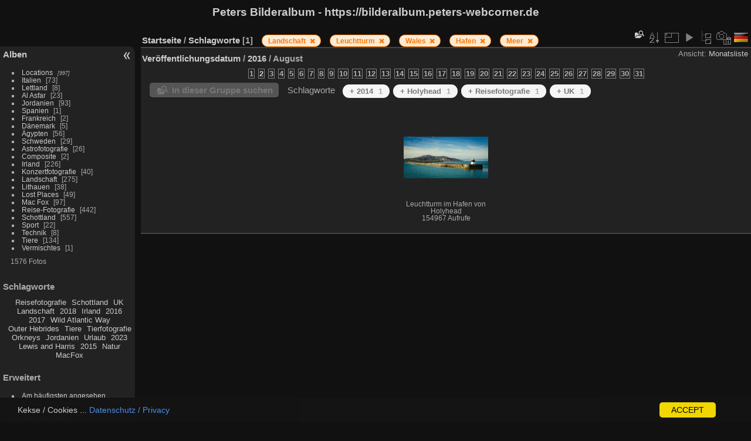

--- FILE ---
content_type: text/html; charset=utf-8
request_url: https://bilderalbum.peters-webcorner.de/index.php?/tags/5-landschaft/55-leuchtturm/93-wales/94-hafen/96-meer/posted-monthly-list-2016-8
body_size: 6155
content:
<!DOCTYPE html>
<html lang="de" dir="ltr">
<head>
<meta charset="utf-8">
<meta name="generator" content="Piwigo (aka PWG), see piwigo.org">


<title>Schlagworte  | Peters Bilderalbum - https://bilderalbum.peters-webcorner.de</title>
<link rel="shortcut icon" type="image/x-icon" href="themes/default/icon/favicon.ico">

<link rel="start" title="Startseite" href="/" >
<link rel="search" title="Suchen" href="search.php" >


<link rel="canonical" href="index.php?/tags/5-landschaft/55-leuchtturm/93-wales/94-hafen/96-meer/posted-monthly-list-2016-8">

 
	<!--[if lt IE 7]>
		<link rel="stylesheet" type="text/css" href="themes/default/fix-ie5-ie6.css">
	<![endif]-->
	<!--[if IE 7]>
		<link rel="stylesheet" type="text/css" href="themes/default/fix-ie7.css">
	<![endif]-->
	

	<!--[if lt IE 8]>
		<link rel="stylesheet" type="text/css" href="themes/elegant/fix-ie7.css">
	<![endif]-->


<!-- BEGIN get_combined -->
<link rel="stylesheet" type="text/css" href="_data/combined/p8fpkl.css">

<script type="text/javascript" src="_data/combined/1433v2r.js"></script>
<!-- END get_combined -->

<!--[if lt IE 7]>
<script type="text/javascript" src="themes/default/js/pngfix.js"></script>
<![endif]-->

  <meta name="robots" content="noindex,nofollow">
  <script type="text/javascript">
var randomPictOpt={
    
      fixedHeight:0,
      delay:3000,
      showName:"n",
      showComment:"n",
      pictures:[
          {
            'comment':'Castle Stalker',
            'link':"picture.php?/844/category",
            'name':'Castle Stalker',
            'thumb':"_data/i/upload/2018/11/03/20181103230820-4e7c0fcb-th.jpg"
          }
          ,          {
            'comment':'',
            'link':"picture.php?/134/category",
            'name':'Irland - Wild Atlantic Way',
            'thumb':"_data/i/upload/2015/12/31/20151231234438-d0cc2548-th.jpg"
          }
          ,          {
            'comment':'Ring of Brodgar',
            'link':"picture.php?/700/category",
            'name':'Ring of Brodgar',
            'thumb':"_data/i/upload/2018/11/03/20181103225907-8934f74e-th.jpg"
          }
          ,          {
            'comment':'Irland 2018',
            'link':"picture.php?/937/category",
            'name':'Schüchtern',
            'thumb':"_data/i/upload/2018/11/04/20181104140533-fdff9b6b-th.jpg"
          }
          ,          {
            'comment':'Irland 2018',
            'link':"picture.php?/889/category",
            'name':'Lisfannon Beach',
            'thumb':"_data/i/upload/2018/11/04/20181104140208-ac77b37b-th.jpg"
          }
          ,          {
            'comment':'Puffins Rock',
            'link':"picture.php?/714/category",
            'name':'Puffins Rock',
            'thumb':"_data/i/upload/2018/11/03/20181103230002-22aedbb8-th.jpg"
          }
          ,          {
            'comment':'Arnish Point',
            'link':"picture.php?/599/category",
            'name':'Arnish Point',
            'thumb':"_data/i/upload/2018/11/03/20181103225243-0e711bfe-th.jpg"
          }
          ,          {
            'comment':'Irland 2018',
            'link':"picture.php?/937/category",
            'name':'Schüchtern',
            'thumb':"_data/i/upload/2018/11/04/20181104140533-fdff9b6b-th.jpg"
          }
          ,          {
            'comment':'Irland 2018',
            'link':"picture.php?/946/category",
            'name':'King John\'s Castle Limerick',
            'thumb':"_data/i/upload/2018/11/04/20181104140609-30b611ae-th.jpg"
          }
          ,          {
            'comment':'',
            'link':"picture.php?/188/category",
            'name':'Moritzburg im Frühling',
            'thumb':"_data/i/upload/2016/01/01/20160101001001-36dd5ced-th.jpg"
          }
          ,          {
            'comment':'Irland 2018',
            'link':"picture.php?/964/category",
            'name':'Überholverbot',
            'thumb':"_data/i/upload/2018/11/04/20181104140713-1ea05175-th.jpg"
          }
          ,          {
            'comment':'Cuaig',
            'link':"picture.php?/798/category",
            'name':'Cuaig',
            'thumb':"_data/i/upload/2018/11/03/20181103230608-4df24460-th.jpg"
          }
          ,          {
            'comment':'Irland 2018',
            'link':"picture.php?/889/category",
            'name':'Lisfannon Beach',
            'thumb':"_data/i/upload/2018/11/04/20181104140208-ac77b37b-th.jpg"
          }
          ,          {
            'comment':'',
            'link':"picture.php?/1639/category",
            'name':'Italien 2024',
            'thumb':"_data/i/upload/2024/12/26/20241226203712-e001ea56-th.jpg"
          }
          ,          {
            'comment':'Highland Park Distillery Kirkwall',
            'link':"picture.php?/768/category",
            'name':'Highland Park Distillery Kirkwall',
            'thumb':"_data/i/upload/2018/11/03/20181103230356-0ec16713-th.jpg"
          }
          ,          {
            'comment':'Irland 2015',
            'link':"picture.php?/1265/category",
            'name':'Castle Coole',
            'thumb':"_data/i/upload/2018/11/04/20181104235254-2d438cda-th.jpg"
          }
          ,          {
            'comment':'',
            'link':"picture.php?/260/category",
            'name':'Winterspaziergang an der Röderaue',
            'thumb':"_data/i/upload/2016/01/05/20160105125720-2a51db77-th.jpg"
          }
          ,          {
            'comment':'Uig Bay',
            'link':"picture.php?/571/category",
            'name':'Uig Bay',
            'thumb':"_data/i/upload/2018/11/03/20181103225103-18b7e297-th.jpg"
          }
          ,          {
            'comment':'',
            'link':"picture.php?/73/category",
            'name':'Papiermühle Medingen',
            'thumb':"_data/i/upload/2015/12/31/20151231225443-9c5728b3-th.jpg"
          }
          ,          {
            'comment':'',
            'link':"picture.php?/1487/category",
            'name':'Petra - "Schatzhaus"',
            'thumb':"_data/i/upload/2023/11/26/20231126211958-38ea7f4d-th.jpg"
          }
          ,          {
            'comment':'Brandenburger Landpartie',
            'link':"picture.php?/1004/category",
            'name':'Bahnhof Sperenberg',
            'thumb':"_data/i/upload/2018/11/04/20181104160022-71458c10-th.jpg"
          }
          ,          {
            'comment':'Arnish Point',
            'link':"picture.php?/599/category",
            'name':'Arnish Point',
            'thumb':"_data/i/upload/2018/11/03/20181103225243-0e711bfe-th.jpg"
          }
          ,          {
            'comment':'',
            'link':"picture.php?/1514/category",
            'name':'Wadi Rum',
            'thumb':"_data/i/upload/2023/11/26/20231126212228-271eb977-th.jpg"
          }
          ,          {
            'comment':'',
            'link':"picture.php?/365/category",
            'name':'Perleberg und Umgebung',
            'thumb':"_data/i/upload/2017/03/14/20170314192101-c10dc0e7-th.jpg"
          }
          ,          {
            'comment':'Kyle of Durness',
            'link':"picture.php?/630/category",
            'name':'Kyle of Durness',
            'thumb':"_data/i/upload/2018/11/03/20181103225420-95920d7f-th.jpg"
          }
                ]
    
    };
</script>


<style type="text/css">
.thumbnails SPAN,.thumbnails .wrap2 A,.thumbnails LABEL{width: 146px;}.thumbnails .wrap2{height: 147px;}.thumbLegend {font-size: 90%}</style>
</head>

<body id="theCategoryPage" class="section-tags tag-5 tag-55 tag-93 tag-94 tag-96 "  data-infos='{"section":"tags","tag_ids":["5","55","93","94","96"]}'>

<div id="the_page">


<div id="theHeader"><h1>Peters Bilderalbum - https://bilderalbum.peters-webcorner.de</h1>
</div>




<div id="menubar">
	<dl id="mbCategories">
<dt>
	<a href="index.php?/categories">Alben</a>
</dt>
<dd>
  <ul>
    <li >
      <a href="index.php?/category/30"  title="997 Fotos in 1 Unteralbum">Locations</a>
      <span class="menuInfoCatByChild badge" title="997 Fotos in 1 Unteralbum">997</span>
      </li>
    
    <li >
      <a href="index.php?/category/29"  title="73 Fotos in diesem Album">Italien</a>
      <span class="menuInfoCat badge" title="73 Fotos in diesem Album">73</span>
      </li>
    
    <li >
      <a href="index.php?/category/28"  title="8 Fotos in diesem Album">Lettland</a>
      <span class="menuInfoCat badge" title="8 Fotos in diesem Album">8</span>
      </li>
    
    <li >
      <a href="index.php?/category/27"  title="23 Fotos in diesem Album">Al Asfar</a>
      <span class="menuInfoCat badge" title="23 Fotos in diesem Album">23</span>
      </li>
    
    <li >
      <a href="index.php?/category/26"  title="93 Fotos in diesem Album">Jordanien</a>
      <span class="menuInfoCat badge" title="93 Fotos in diesem Album">93</span>
      </li>
    
    <li >
      <a href="index.php?/category/25"  title="1 Foto in diesem Album">Spanien</a>
      <span class="menuInfoCat badge" title="1 Foto in diesem Album">1</span>
      </li>
    
    <li >
      <a href="index.php?/category/24"  title="2 Fotos in diesem Album">Frankreich</a>
      <span class="menuInfoCat badge" title="2 Fotos in diesem Album">2</span>
      </li>
    
    <li >
      <a href="index.php?/category/23"  title="5 Fotos in diesem Album">Dänemark</a>
      <span class="menuInfoCat badge" title="5 Fotos in diesem Album">5</span>
      </li>
    
    <li >
      <a href="index.php?/category/19"  title="56 Fotos in diesem Album">Ägypten</a>
      <span class="menuInfoCat badge" title="56 Fotos in diesem Album">56</span>
      </li>
    
    <li >
      <a href="index.php?/category/18"  title="29 Fotos in diesem Album">Schweden</a>
      <span class="menuInfoCat badge" title="29 Fotos in diesem Album">29</span>
      </li>
    
    <li >
      <a href="index.php?/category/5"  title="26 Fotos in diesem Album">Astrofotografie</a>
      <span class="menuInfoCat badge" title="26 Fotos in diesem Album">26</span>
      </li>
    
    <li >
      <a href="index.php?/category/14"  title="2 Fotos in diesem Album">Composite</a>
      <span class="menuInfoCat badge" title="2 Fotos in diesem Album">2</span>
      </li>
    
    <li >
      <a href="index.php?/category/16"  title="226 Fotos in diesem Album">Irland</a>
      <span class="menuInfoCat badge" title="226 Fotos in diesem Album">226</span>
      </li>
    
    <li >
      <a href="index.php?/category/6"  title="40 Fotos in diesem Album">Konzertfotografie</a>
      <span class="menuInfoCat badge" title="40 Fotos in diesem Album">40</span>
      </li>
    
    <li >
      <a href="index.php?/category/2"  title="275 Fotos in diesem Album">Landschaft</a>
      <span class="menuInfoCat badge" title="275 Fotos in diesem Album">275</span>
      </li>
    
    <li >
      <a href="index.php?/category/17"  title="38 Fotos in diesem Album">Lithauen</a>
      <span class="menuInfoCat badge" title="38 Fotos in diesem Album">38</span>
      </li>
    
    <li >
      <a href="index.php?/category/4"  title="49 Fotos in diesem Album">Lost Places</a>
      <span class="menuInfoCat badge" title="49 Fotos in diesem Album">49</span>
      </li>
    
    <li >
      <a href="index.php?/category/13"  title="97 Fotos in diesem Album">Mac Fox</a>
      <span class="menuInfoCat badge" title="97 Fotos in diesem Album">97</span>
      </li>
    
    <li >
      <a href="index.php?/category/3"  title="442 Fotos in diesem Album">Reise-Fotografie</a>
      <span class="menuInfoCat badge" title="442 Fotos in diesem Album">442</span>
      </li>
    
    <li >
      <a href="index.php?/category/11"  title="557 Fotos in diesem Album">Schottland</a>
      <span class="menuInfoCat badge" title="557 Fotos in diesem Album">557</span>
      </li>
    
    <li >
      <a href="index.php?/category/1"  title="22 Fotos in diesem Album">Sport</a>
      <span class="menuInfoCat badge" title="22 Fotos in diesem Album">22</span>
      </li>
    
    <li >
      <a href="index.php?/category/7"  title="8 Fotos in diesem Album">Technik</a>
      <span class="menuInfoCat badge" title="8 Fotos in diesem Album">8</span>
      </li>
    
    <li >
      <a href="index.php?/category/9"  title="134 Fotos in diesem Album">Tiere</a>
      <span class="menuInfoCat badge" title="134 Fotos in diesem Album">134</span>
      </li>
    
    <li >
      <a href="index.php?/category/15"  title="1 Foto in diesem Album">Vermischtes</a>
      <span class="menuInfoCat badge" title="1 Foto in diesem Album">1</span>
  </li></ul>

	<p class="totalImages">1576 Fotos</p>
</dd>
	</dl>
	<dl id="mbTags">
<dt>Schlagworte</dt>
<dd>
	<div id="menuTagCloud">
		<span><a class="tagLevel " href="index.php?/tags/40-reisefotografie" title="Fotos mit diesem Schlagwort anzeigen">Reisefotografie</a></span>
		<span><a class="tagLevel " href="index.php?/tags/97-schottland" title="Fotos mit diesem Schlagwort anzeigen">Schottland</a></span>
		<span><a class="tagLevel " href="index.php?/tags/65-uk" title="Fotos mit diesem Schlagwort anzeigen">UK</a></span>
		<span><a class="tagLevel " href="index.php?/tags/5-landschaft" title="Fotos mit diesem Schlagwort anzeigen">Landschaft</a></span>
		<span><a class="tagLevel " href="index.php?/tags/133-2018" title="Fotos mit diesem Schlagwort anzeigen">2018</a></span>
		<span><a class="tagLevel " href="index.php?/tags/39-irland" title="Fotos mit diesem Schlagwort anzeigen">Irland</a></span>
		<span><a class="tagLevel " href="index.php?/tags/89-2016" title="Fotos mit diesem Schlagwort anzeigen">2016</a></span>
		<span><a class="tagLevel " href="index.php?/tags/99-2017" title="Fotos mit diesem Schlagwort anzeigen">2017</a></span>
		<span><a class="tagLevel " href="index.php?/tags/41-wild_atlantic_way" title="Fotos mit diesem Schlagwort anzeigen">Wild Atlantic Way</a></span>
		<span><a class="tagLevel " href="index.php?/tags/144-outer_hebrides" title="Fotos mit diesem Schlagwort anzeigen">Outer Hebrides</a></span>
		<span><a class="tagLevel " href="index.php?/tags/54-tiere" title="Fotos mit diesem Schlagwort anzeigen">Tiere</a></span>
		<span><a class="tagLevel " href="index.php?/tags/140-tierfotografie" title="Fotos mit diesem Schlagwort anzeigen">Tierfotografie</a></span>
		<span><a class="tagLevel " href="index.php?/tags/136-orkneys" title="Fotos mit diesem Schlagwort anzeigen">Orkneys</a></span>
		<span><a class="tagLevel " href="index.php?/tags/215-jordanien" title="Fotos mit diesem Schlagwort anzeigen">Jordanien</a></span>
		<span><a class="tagLevel " href="index.php?/tags/216-urlaub" title="Fotos mit diesem Schlagwort anzeigen">Urlaub</a></span>
		<span><a class="tagLevel " href="index.php?/tags/217-2023" title="Fotos mit diesem Schlagwort anzeigen">2023</a></span>
		<span><a class="tagLevel " href="index.php?/tags/143-lewis_and_harris" title="Fotos mit diesem Schlagwort anzeigen">Lewis and Harris</a></span>
		<span><a class="tagLevel " href="index.php?/tags/79-2015" title="Fotos mit diesem Schlagwort anzeigen">2015</a></span>
		<span><a class="tagLevel " href="index.php?/tags/132-natur" title="Fotos mit diesem Schlagwort anzeigen">Natur</a></span>
		<span><a class="tagLevel " href="index.php?/tags/147-macfox" title="Fotos mit diesem Schlagwort anzeigen">MacFox</a></span>
	</div>
</dd>
	</dl>
	<dl id="mbSpecials">
<dt>Erweitert</dt>
<dd>
	<ul><li><a href="index.php?/most_visited" title="Die meist angesehenen Fotos anzeigen">Am häufigsten angesehen</a></li><li><a href="index.php?/best_rated" title="Die am besten bewerteten Fotos anzeigen">Am besten bewertet</a></li><li><a href="random.php" title="Fotos im Zufallsmodus anzeigen" rel="nofollow">Zufällige Fotos</a></li><li><a href="index.php?/recent_pics" title="Die neuesten Fotos anzeigen">Neueste Fotos</a></li><li><a href="index.php?/recent_cats" title="Kürzlich aktualisierte Alben anzeigen">Neueste Alben</a></li><li><a href="index.php?/created-monthly-calendar" title="Jeden Tag mit Fotos anzeigen, gegliedert nach Monat" rel="nofollow">Kalender</a></li></ul>
</dd>
	</dl>
	<dl id="mbMenu">
<dt>Menü</dt>
<dd>
	<form action="qsearch.php" method="get" id="quicksearch" onsubmit="return this.q.value!='' && this.q.value!=qsearch_prompt;">
		<p style="margin:0;padding:0">
			<input type="text" name="q" id="qsearchInput" onfocus="if (value==qsearch_prompt) value='';" onblur="if (value=='') value=qsearch_prompt;" style="width:90%">
		</p>
	</form>
	<script type="text/javascript">var qsearch_prompt="Schnellsuche";document.getElementById('qsearchInput').value=qsearch_prompt;</script>
	<ul><li><a href="tags.php" title="Alle verfügbaren Schlagworte anzeigen">Schlagworte</a> (235)</li><li><a href="search.php" title="Suchen" rel="search">Suchen</a></li><li><a href="about.php" title="Über Piwigo">Info</a></li><li><a href="notification.php" title="RSS-Feed" rel="nofollow">RSS-Feed</a></li><li><a href="osmmap.php?/categories&v=2" title="Zeigt Peters Bilderalbum - https://bilderalbum.peters-webcorner.de auf der Karte" rel=nofollow>OSWORLDMAP</a></li></ul>
</dd>
	</dl>
	<dl id="mbAMM_links">
<!-- links menu bar -->
  <dt>Auch wichtig</dt>
<dd>
  <ul class="amm-MenuBar-links">
      <li>
                <a href="https://redzoneaction.org/centrallegal/?key=8da890s9d80a"
          >Impressum</a>
      </li>
  </ul>
</dd>
	</dl>
	<dl id="mbAMM_randompict">
<!-- random picture menu bar -->
<dt>Ein zufälliges Bild</dt>

<dd id="irandompicdd" class="randompicdd">
  <div id="irandompicinner" class="illustration">
    <div class="ammillustrationc">
      <div id="iamm_ill0" class="ammillustration">
        <span id='iammRPicNameO' style='display:none;'></span>
        <span id='iammRPicCommentO' style='display:none;'></span>
        <a id='iammRPicLink' ><img id="iammRPicImg"/></a>
        <span id='iammRPicNameU' style='display:none;'></span>
        <span id='iammRPicCommentU' style='display:none;'></span>
      </div>
    </div>
  </div>
</dd>

	</dl>
	<dl id="mbRelatedCategories">
<dt>
	Verwandte Alben
</dt>
<dd>
  <ul>
    <li>
      <a href="index.php?/category/2" rel="nofollow">Landschaft</a>
      <span class="badge" title="1 Foto">1</span>
      </li>
    
    <li>
      <a href="index.php?/category/3" rel="nofollow">Reise-Fotografie</a>
      <span class="badge" title="1 Foto">1</span>
  </li></ul>
</dd>
	</dl>
</div><div id="menuSwitcher"></div>



<div id="content" class="content contentWithMenu">
<div class="titrePage calendarTitleBar">
	<ul class="categoryActions">
    <li id="cmdSearchInSet"><a href="search.php?tag_id=5,55,93,94,96" title="In dieser Gruppe suchen" class="pwg-state-default pwg-button" rel="nofollow">
      <span class="gallery-icon-search-folder"></span><span class="pwg-button-text">In dieser Gruppe suchen</span>
    </a></li>


		<li><a id="sortOrderLink" title="Sortierreihenfolge" class="pwg-state-default pwg-button" rel="nofollow"><span class="pwg-icon pwg-icon-sort"></span><span class="pwg-button-text">Sortierreihenfolge</span></a><div id="sortOrderBox" class="switchBox"><div class="switchBoxTitle">Sortierreihenfolge</div><span style="visibility:hidden">&#x2714; </span><a href="index.php?/tags/5-landschaft/55-leuchtturm/93-wales/94-hafen/96-meer/posted-monthly-list-2016-8&amp;image_order=0" rel="nofollow">Standard</a><br><span style="visibility:hidden">&#x2714; </span><a href="index.php?/tags/5-landschaft/55-leuchtturm/93-wales/94-hafen/96-meer/posted-monthly-list-2016-8&amp;image_order=1" rel="nofollow">Bildname, A &rarr; Z</a><br><span style="visibility:hidden">&#x2714; </span><a href="index.php?/tags/5-landschaft/55-leuchtturm/93-wales/94-hafen/96-meer/posted-monthly-list-2016-8&amp;image_order=2" rel="nofollow">Bildname, Z &rarr; A</a><br><span>&#x2714; </span>Aufnahmedatum, neu &rarr; alt<br><span style="visibility:hidden">&#x2714; </span><a href="index.php?/tags/5-landschaft/55-leuchtturm/93-wales/94-hafen/96-meer/posted-monthly-list-2016-8&amp;image_order=4" rel="nofollow">Aufnahmedatum, alt &rarr; neu</a><br><span style="visibility:hidden">&#x2714; </span><a href="index.php?/tags/5-landschaft/55-leuchtturm/93-wales/94-hafen/96-meer/posted-monthly-list-2016-8&amp;image_order=5" rel="nofollow">Veröffentlichungsdatum, neu &rarr; alt</a><br><span style="visibility:hidden">&#x2714; </span><a href="index.php?/tags/5-landschaft/55-leuchtturm/93-wales/94-hafen/96-meer/posted-monthly-list-2016-8&amp;image_order=6" rel="nofollow">Veröffentlichungsdatum, alt &rarr; neu</a><br><span style="visibility:hidden">&#x2714; </span><a href="index.php?/tags/5-landschaft/55-leuchtturm/93-wales/94-hafen/96-meer/posted-monthly-list-2016-8&amp;image_order=7" rel="nofollow">Bewertung, hoch &rarr; niedrig</a><br><span style="visibility:hidden">&#x2714; </span><a href="index.php?/tags/5-landschaft/55-leuchtturm/93-wales/94-hafen/96-meer/posted-monthly-list-2016-8&amp;image_order=8" rel="nofollow">Bewertung, niedrig &rarr; hoch</a><br><span style="visibility:hidden">&#x2714; </span><a href="index.php?/tags/5-landschaft/55-leuchtturm/93-wales/94-hafen/96-meer/posted-monthly-list-2016-8&amp;image_order=9" rel="nofollow">Besuche, hoch &rarr; niedrig</a><br><span style="visibility:hidden">&#x2714; </span><a href="index.php?/tags/5-landschaft/55-leuchtturm/93-wales/94-hafen/96-meer/posted-monthly-list-2016-8&amp;image_order=10" rel="nofollow">Besuche, niedrig &rarr; hoch</a></div></li>
		<li><a id="derivativeSwitchLink" title="Bildgrößen" class="pwg-state-default pwg-button" rel="nofollow"><span class="pwg-icon pwg-icon-sizes"></span><span class="pwg-button-text">Bildgrößen</span></a><div id="derivativeSwitchBox" class="switchBox"><div class="switchBoxTitle">Bildgrößen</div><span style="visibility:hidden">&#x2714; </span><a href="index.php?/tags/5-landschaft/55-leuchtturm/93-wales/94-hafen/96-meer/posted-monthly-list-2016-8&amp;display=square" rel="nofollow">quadratisch</a><br><span>&#x2714; </span>Vorschaubild<br><span style="visibility:hidden">&#x2714; </span><a href="index.php?/tags/5-landschaft/55-leuchtturm/93-wales/94-hafen/96-meer/posted-monthly-list-2016-8&amp;display=xsmall" rel="nofollow">ziemlich klein</a><br><span style="visibility:hidden">&#x2714; </span><a href="index.php?/tags/5-landschaft/55-leuchtturm/93-wales/94-hafen/96-meer/posted-monthly-list-2016-8&amp;display=medium" rel="nofollow">mittel</a><br><span style="visibility:hidden">&#x2714; </span><a href="index.php?/tags/5-landschaft/55-leuchtturm/93-wales/94-hafen/96-meer/posted-monthly-list-2016-8&amp;display=large" rel="nofollow">groß</a></div></li>

		<li id="cmdSlideshow"><a href="picture.php?/275/tags/5-landschaft/55-leuchtturm/93-wales/94-hafen/96-meer/posted-monthly-list-2016-8&amp;slideshow=" title="Diashow" class="pwg-state-default pwg-button" rel="nofollow"><span class="pwg-icon pwg-icon-slideshow"></span><span class="pwg-button-text">Diashow</span></a></li>
		<li><a href="index.php?/tags/5-landschaft/55-leuchtturm/93-wales/94-hafen/96-meer" title="Zurück zur normalen Ansicht" class="pwg-state-default pwg-button"><span class="pwg-icon pwg-icon-category-view-normal"></span><span class="pwg-button-text">Zurück zur normalen Ansicht</span></a></li>
		<li><a href="index.php?/tags/5-landschaft/55-leuchtturm/93-wales/94-hafen/96-meer/created-monthly-list" title="Fotos nach Aufnahmedatum anzeigen" class="pwg-state-default pwg-button" rel="nofollow"><span class="pwg-icon pwg-icon-camera-calendar"></span><span class="pwg-button-text">Kalender</span></a></li>
<li id="languageSwitch"><a id="languageSwitchLink" title="Sprache" class="pwg-state-default pwg-button" rel="nofollow"><span class="pwg-icon langflag-de_DE">&nbsp;</span><span class="pwg-button-text">Sprache</span></a><div id="languageSwitchBox" class="switchBox"><div class="switchBoxTitle">Sprache</div><a rel="nofollow" href="index.php?/tags/5-landschaft/55-leuchtturm/93-wales/94-hafen/96-meer/posted-monthly-list-2016-8&amp;lang=de_DE"><span class="pwg-icon langflag-de_DE">Deutsch [DE]</span>Deutsch </a><a rel="nofollow" href="index.php?/tags/5-landschaft/55-leuchtturm/93-wales/94-hafen/96-meer/posted-monthly-list-2016-8&amp;lang=en_GB"><span class="pwg-icon langflag-en_GB">English [GB]</span>English </a></div></li>



	</ul>

<div id="breadcrumb">
  <h2><a href="/">Startseite</a> / <a href="tags.php" title="Alle verfügbaren Schlagworte anzeigen">Schlagworte</a> 
    <span class="badge nb_items">1</span>  </h2>

<span id="selected-tags-container">

<span class="selected-related-tag ">
    <a href="index.php?/tags/5-landschaft" title="Fotos mit diesem Schlagwort anzeigen">
      Landschaft
    </a>
    <a class="selected-related-tag-remove" href="index.php?/tags/55-leuchtturm/93-wales/94-hafen/96-meer" style="border:none;" title="Dieses Schlagwort von der Liste entfernen">
      <i class="gallery-icon-cancel"></i>
    </a>
  </span>
<span class="selected-related-tag ">
    <a href="index.php?/tags/55-leuchtturm" title="Fotos mit diesem Schlagwort anzeigen">
      Leuchtturm
    </a>
    <a class="selected-related-tag-remove" href="index.php?/tags/5-landschaft/93-wales/94-hafen/96-meer" style="border:none;" title="Dieses Schlagwort von der Liste entfernen">
      <i class="gallery-icon-cancel"></i>
    </a>
  </span>
<span class="selected-related-tag ">
    <a href="index.php?/tags/93-wales" title="Fotos mit diesem Schlagwort anzeigen">
      Wales
    </a>
    <a class="selected-related-tag-remove" href="index.php?/tags/5-landschaft/55-leuchtturm/94-hafen/96-meer" style="border:none;" title="Dieses Schlagwort von der Liste entfernen">
      <i class="gallery-icon-cancel"></i>
    </a>
  </span>
<span class="selected-related-tag ">
    <a href="index.php?/tags/94-hafen" title="Fotos mit diesem Schlagwort anzeigen">
      Hafen
    </a>
    <a class="selected-related-tag-remove" href="index.php?/tags/5-landschaft/55-leuchtturm/93-wales/96-meer" style="border:none;" title="Dieses Schlagwort von der Liste entfernen">
      <i class="gallery-icon-cancel"></i>
    </a>
  </span>
<span class="selected-related-tag ">
    <a href="index.php?/tags/96-meer" title="Fotos mit diesem Schlagwort anzeigen">
      Meer
    </a>
    <a class="selected-related-tag-remove" href="index.php?/tags/5-landschaft/55-leuchtturm/93-wales/94-hafen" style="border:none;" title="Dieses Schlagwort von der Liste entfernen">
      <i class="gallery-icon-cancel"></i>
    </a>
  </span>

</span>

</div>

<div class="calendarViews">Ansicht:
	<a id="calendarViewSwitchLink" href="#">
	Monatsliste	</a>
	<div id="calendarViewSwitchBox" class="switchBox">
				<span>&#x2714; </span><a href="index.php?/tags/5-landschaft/55-leuchtturm/93-wales/94-hafen/96-meer/posted-monthly-list-2016-8">Monatsliste</a>
<br>		<span style="visibility:hidden">&#x2714; </span><a href="index.php?/tags/5-landschaft/55-leuchtturm/93-wales/94-hafen/96-meer/posted-monthly-calendar-2016-8">Monatskalender</a>
<br>		<span style="visibility:hidden">&#x2714; </span><a href="index.php?/tags/5-landschaft/55-leuchtturm/93-wales/94-hafen/96-meer/posted-weekly-list-2016">Wochenliste</a>
	</div>
	</div>

<h2 class="calendarTitle"><a href="index.php?/tags/5-landschaft/55-leuchtturm/93-wales/94-hafen/96-meer/posted-monthly-list">Veröffentlichungsdatum</a> / <a href="index.php?/tags/5-landschaft/55-leuchtturm/93-wales/94-hafen/96-meer/posted-monthly-list-2016">2016</a> / <span class="calInHere">August</span></h2>

</div>




<div class="calendarBar">
		<span class="calItem">1</span>
		<a class="calItem" title="1 Foto" href="index.php?/tags/5-landschaft/55-leuchtturm/93-wales/94-hafen/96-meer/posted-monthly-list-2016-8-2">2</a>
		<span class="calItem">3</span>
		<span class="calItem">4</span>
		<span class="calItem">5</span>
		<span class="calItem">6</span>
		<span class="calItem">7</span>
		<span class="calItem">8</span>
		<span class="calItem">9</span>
		<span class="calItem">10</span>
		<span class="calItem">11</span>
		<span class="calItem">12</span>
		<span class="calItem">13</span>
		<span class="calItem">14</span>
		<span class="calItem">15</span>
		<span class="calItem">16</span>
		<span class="calItem">17</span>
		<span class="calItem">18</span>
		<span class="calItem">19</span>
		<span class="calItem">20</span>
		<span class="calItem">21</span>
		<span class="calItem">22</span>
		<span class="calItem">23</span>
		<span class="calItem">24</span>
		<span class="calItem">25</span>
		<span class="calItem">26</span>
		<span class="calItem">27</span>
		<span class="calItem">28</span>
		<span class="calItem">29</span>
		<span class="calItem">30</span>
		<span class="calItem">31</span>
</div>




<div class="action-buttons">

  <div class="mcs-side-results search-in-set-button">
    <div>
      <p><a href="search.php?tag_id=5,55,93,94,96" class="gallery-icon-search-folder" rel="nofollow">In dieser Gruppe suchen</a></p>
    </div>
  </div>

<h3 class="related-tags-title">Schlagworte</h3>

<span class="related-tags "><a class="tagLevel 3" href="index.php?/tags/5-landschaft/55-leuchtturm/93-wales/94-hafen/96-meer/92-2014" title="1 Foto ist ebenfalls mit diesen Schlagworten verknüpft" rel="nofollow">+ 2014<div class="tag-counter">1</div></a></span>
<span class="related-tags "><a class="tagLevel 3" href="index.php?/tags/5-landschaft/55-leuchtturm/93-wales/94-hafen/96-meer/95-holyhead" title="1 Foto ist ebenfalls mit diesen Schlagworten verknüpft" rel="nofollow">+ Holyhead<div class="tag-counter">1</div></a></span>
<span class="related-tags "><a class="tagLevel 3" href="index.php?/tags/5-landschaft/55-leuchtturm/93-wales/94-hafen/96-meer/40-reisefotografie" title="1 Foto ist ebenfalls mit diesen Schlagworten verknüpft" rel="nofollow">+ Reisefotografie<div class="tag-counter">1</div></a></span>
<span class="related-tags "><a class="tagLevel 3" href="index.php?/tags/5-landschaft/55-leuchtturm/93-wales/94-hafen/96-meer/65-uk" title="1 Foto ist ebenfalls mit diesen Schlagworten verknüpft" rel="nofollow">+ UK<div class="tag-counter">1</div></a></span>
</div>








 
        <div id="CC"  style="min-height: 26px;" >
            <div id="CC_block">
		 Kekse / Cookies ... <a href=https://redzoneaction.org/centrallegal/?key=8da890s9d80a target="_blank"> Datenschutz / Privacy</a><a class="CCOK"> ACCEPT</a>
	    </div>
        </div>




<div class="loader"><img src="themes/default/images/ajax_loader.gif"></div>

<ul class="thumbnails" id="thumbnails">
  <li><span class="wrap1"><span class="wrap2"><a href="picture.php?/275/tags/5-landschaft/55-leuchtturm/93-wales/94-hafen/96-meer/posted-monthly-list-2016-8"><img class="thumbnail" src="_data/i/upload/2016/08/02/20160802193756-adf81b3b-th.jpg" alt="Leuchtturm im Hafen von Holyhead" title="Leuchtturm im Hafen von Holyhead (154967 Besuche)"></a></span><span class="thumbLegend"><span class="thumbName">Leuchtturm im Hafen von Holyhead</span><span class="nb-hits"><br>154967 Aufrufe</span></span></span></li>
</ul>


</div><div id="copyright">

  Powered by	<a href="https://de.piwigo.org" class="Piwigo">Piwigo</a>
  
</div>
</div>
<!-- BEGIN get_combined -->
<script type="text/javascript" src="themes/elegant/scripts.js?v16.2.0"></script>
<script type="text/javascript">//<![CDATA[

var error_icon = "themes/default/icon/errors_small.png", max_requests = 3;
var p_main_menu = "on", p_pict_descr = "on", p_pict_comment = "off";
jQuery("#languageSwitchLink").click(function() {
	var elt = jQuery("#languageSwitchBox");
	elt.css("left", Math.min(jQuery(this).offset().left, jQuery(window).width() - elt.outerWidth(true) - 5))
		.css("top", jQuery(this).offset().top + jQuery(this).outerHeight(true))
		.toggle();
});
jQuery("#languageSwitchBox").on("mouseleave", function() {
	jQuery(this).hide();
});
(window.SwitchBox=window.SwitchBox||[]).push("#sortOrderLink", "#sortOrderBox");
(window.SwitchBox=window.SwitchBox||[]).push("#derivativeSwitchLink", "#derivativeSwitchBox");
(window.SwitchBox=window.SwitchBox||[]).push("#calendarViewSwitchLink", "#calendarViewSwitchBox");
//]]></script>
<script type="text/javascript">
(function() {
var s,after = document.getElementsByTagName('script')[document.getElementsByTagName('script').length-1];
s=document.createElement('script'); s.type='text/javascript'; s.async=true; s.src='themes/default/js/switchbox.js?v16.2.0';
after = after.parentNode.insertBefore(s, after);
})();
</script>
<!-- END get_combined -->

</body>
</html>

--- FILE ---
content_type: text/css
request_url: https://bilderalbum.peters-webcorner.de/_data/combined/p8fpkl.css
body_size: 8287
content:
/*BEGIN header */

/*BEGIN themes/default/theme.css */
.pwg-icon{display:inline-block;text-indent:-9999px;overflow:hidden;background-repeat:no-repeat;width:26px;height:26px;background-image:url(/themes/default/s26/outline_808080.png);vertical-align:bottom}.pwg-button-text{display:none}.pwg-state-disabled .pwg-icon{opacity:.5;-ms-filter:"progid:DXImageTransform.Microsoft.Alpha(Opacity=50)";filter:alpha(opacity=50)}.pwg-button{display:inline-block;vertical-align:top;cursor:pointer}.pwg-icon-home{background-position:-26px 0}.pwg-icon-camera{background-position:-52px 0}.pwg-icon-save{background-position:-78px 0}.pwg-icon-cloud{background-position:-104px 0}.pwg-icon-letters{background-position:-130px 0}.pwg-icon-calendar{background-position:-156px 0}.pwg-icon-camera-calendar{background-position:-182px 0}.pwg-icon-arrow-n{background-position:0 -26px}.pwg-icon-arrow-e{background-position:-26px -26px}.pwg-icon-arrow-w{background-position:-78px -26px}.pwg-icon-arrowstop-e{background-position:-130px -26px}.pwg-icon-arrowstop-w{background-position:-182px -26px}.pwg-icon-close{background-position:0 -52px}.pwg-icon-category-edit{background-position:-26px -52px}.pwg-icon-sort{background-position:-52px -52px}.pwg-icon-sizes{background-position:-78px -52px}.pwg-icon-menu{background-position:-130px -52px}.pwg-icon-category-view-normal{background-position:-156px -52px}.pwg-icon-category-view-flat{background-position:-182px -52px}.pwg-icon-caddie{background-position:0 -78px}.pwg-icon-caddie-add{background-position:-26px -78px}.pwg-icon-caddie-del{background-position:-52px -78px}.pwg-icon-favorite{background-position:-78px -78px}.pwg-icon-favorite-add{background-position:-104px -78px}.pwg-icon-favorite-del{background-position:-130px -78px}.pwg-icon-filter{background-position:-156px -78px}.pwg-icon-filter-del{background-position:-182px -78px}.pwg-icon-camera-info{background-position:0 -104px}.pwg-icon-representative{background-position:-26px -104px}.pwg-icon-edit{background-position:-52px -104px}.pwg-icon-register{background-position:-78px -104px}.pwg-icon-lost-password{background-position:-104px -104px}.pwg-icon-slideshow{background-position:0 -130px}.pwg-icon-play{background-position:-26px -130px}.pwg-icon-pause{background-position:-52px -130px}.pwg-icon-stop{background-position:-78px -130px}.pwg-icon-clock-plus{background-position:-104px -130px}.pwg-icon-clock-minus{background-position:-130px -130px}.pwg-icon-repeat-play{background-position:-156px -130px}.pwg-icon-repeat-stop{background-position:-182px -130px}.pwg-icon-map{background-position:0 -156px}.pwg-icon-globe{background-position:-26px -156px}#menubar{float:left;margin:0 0 10px 1em;padding:0;display:inline;width:18em}#menubar DL,#menubar DT,#menubar DD{margin:0;padding:0;display:block}.menubarFilter{float:right;margin:-4px 0 0}#menubar DT{font-weight:700;padding:5px;font-size:120%;text-align:center}#menubar UL,#menubar FORM,#menubar P{font-size:92%;margin:10px 0 10px 5px}#menubar UL{list-style-type:square;list-style-position:inside;padding:0 0 0 2px}#menubar UL UL{font-size:100%;margin-top:0;margin-bottom:0}#menubar LI.selected>A{font-weight:700}#menubar .menuInfoCatByChild{font-size:80%;font-style:italic}#mbCategories IMG{vertical-align:bottom}#menubar INPUT{text-indent:2px}#quickconnect FIELDSET{margin:0 5px 0 0;padding:0}#quickconnect DIV{margin:8px 5px;padding:0}#menuTagCloud{text-align:center;margin:5px 0}#menuTagCloud SPAN{white-space:nowrap;margin-right:5px}.contentWithMenu{margin-left:20em}.content .navigationBar,.content .additional_info,.content .calendarBar{margin:8px 4px;text-align:center}.content .pageNumberSelected{font-style:italic;font-weight:700}.content .additional_info{font-size:110%}.content .titrePage{padding:0 0 3px}.content .notification{padding:0 25px}#menubar .badge{margin-left:5px}.badge::before{content:'['}.badge::after{content:']'}.badge.badgeCategories::before{content:"("}.badge.badgeCategories::after{content:")"}.search_results{font-size:16px;margin:10px 16px}.categoryActions{margin:0 2px;width:auto;padding:0;text-indent:0;list-style:none;text-align:center;float:right}.categoryActions LI{display:inline}.calendarViews{float:right;margin:5px 5px 0 0}.calItem{font-weight:700;margin:0 1px;padding:0 1px;border:1px solid gray}.calendarCalBar{margin:10px}.calCalHead{font-weight:700;font-size:110%;margin:0 2px}.calCal{margin:0 2px}TABLE.calMonth{border:0;border-collapse:collapse;margin-bottom:10px}TD.calDayCellFull,TD.calDayCellEmpty{vertical-align:top;font-weight:700;font-size:18px;border:1px solid gray}.calBackDate{padding-left:4px;padding-top:0;z-index:2;position:absolute;vertical-align:top;color:#000}.calForeDate{padding-left:5px;padding-top:1px;z-index:3;position:absolute;vertical-align:top;color:#fff}.thumbnailCategories{margin:0;padding:0;list-style:none;overflow:hidden;width:100%}.thumbnailCategories LI{margin:0;padding:0;float:left;width:49.7%}.thumbnailCategory{display:block;padding:2px 0 0 2px;margin:5px}.thumbnailCategory .description{font-size:90%;overflow:auto}.thumbnailCategory .description H3{text-align:left;margin:0;padding:.1em;font-size:120%}.thumbnailCategory .description P{margin:0}.illustration{text-align:left;margin:2px 0 0 2px;float:left}.loader{display:none;position:fixed;right:0;bottom:0}#comments{padding-left:5px;padding-right:5px}.commentsList{margin:0;padding:0;list-style:none;overflow:hidden;width:100%}.commentElement{border-radius:5px;margin:5px;padding:2px 0 0 2px;float:left;width:99%}.commentElement .description{overflow:auto}.thumbnails{margin:0;padding:0;list-style:none;text-align:center}.thumbnails LI{display:inline}.thumbnails .wrap1{margin:0 7px 5px 7px;display:table-cell;display:inline-table;display:inline-block;vertical-align:top;text-align:center}.thumbnails .wrap2{margin:0;display:table-cell;vertical-align:middle;border-radius:4px}.thumbnails .wrap2 A{display:block;border-bottom:0}.thumbnails IMG{vertical-align:middle;max-width:100%}.thumbnails SPAN.thumbLegend{overflow:hidden;display:block;height:4em}#imageHeaderBar{padding-top:2px;padding-bottom:2px;overflow:hidden;width:100%}#imageHeaderBar .browsePath{float:left;margin-left:10px}#imageToolBar .imageNumber{float:right;margin:-20px 9px 0 0}#imageHeaderBar H2{display:inline;text-align:center;padding:0}#imageToolBar{text-align:center;margin-bottom:2px;padding:0;height:28px}#imageToolBar .actionButtons{float:left}#imageToolBar .navigationButtons{float:right}#imageToolBar .pwg-button{width:42px}.switchBox{padding:.5em 5px;border-radius:4px;z-index:100;text-align:left;display:none;position:absolute;left:0;top:0}.switchBoxTitle{border-bottom:1px solid #ccc;padding-bottom:5px;margin-bottom:5px}#downloadSwitchBox ul{margin:0;padding:0;list-style-type:none}#theImage{text-align:center}.pdf-too-heavy{margin-top:20px;margin-bottom:20px}.pdf-too-heavy a{text-decoration:underline}#imageInfos{position:relative;min-height:120px}#linkPrev{float:left;margin:5px 10px 0 5px}#linkNext{float:right;margin:5px 5px 0 10px;text-align:right}#linkPrev img.svgImg,#linkNext img.svgImg{width:50px;height:50px}DIV.thumbHover{width:108px;height:118px;border:1px solid gray;padding:0 5px;line-height:1.2}.imageInfoTable UL{margin:0;padding:0 0 0 1em;list-style-type:square}.rateButton,.rateButtonSelected,.rateButtonStarFull,.rateButtonStarEmpty{padding:0;border:0;color:inherit;background-color:transparent!important}.rateButton,.rateButtonStarFull,.rateButtonStarEmpty{cursor:pointer}.rateButtonSelected{font-weight:700;font-size:120%}.rateButtonStarFull{background:url(/themes/default/icon/rating-stars.gif) no-repeat -16px center;width:16px}.rateButtonStarEmpty{background:url(/themes/default/icon/rating-stars.gif) no-repeat 0 center;width:16px}BODY{margin:5px;padding:0;font-size:.8em;font-family:Arial,Helvetica,sans-serif;min-width:60em}IMG{border:0}#thePopuphelpPage{min-width:0}H1{text-align:center;font-size:150%;font-weight:700;padding:0;margin:.5em 0 1em 0}H2{margin:0;padding:5px .5em;text-align:left;font-size:120%}A{text-decoration:none}A:hover{border-bottom:1px solid #858460}A.pwg-state-default:hover{border-bottom:0}#copyright{clear:both;font-size:83%;text-align:center;margin:0 0 10px 0}INPUT,SELECT{margin:0;font-size:1em}TABLE{margin-left:auto;margin-right:auto}FORM{padding:0;margin:0}FORM P{text-align:center;margin-top:2em;margin-bottom:2em}FIELDSET{padding:1em;margin:1em}.filter UL{display:block;float:left;margin:0 1em 1em 0;padding:0}.filter LI{list-style:none;margin-bottom:.5em}.filter FIELDSET{padding-bottom:0}.filter P{text-align:left;margin:0 0 15px 0;line-height:20px}.filter input[name="search_allwords"],.filter #authors,.filter #tags{width:500px}.filter P input[type="checkbox"],.filter P input[type="radio"]{vertical-align:middle;margin-top:-4px}.filter input[type="submit"]{margin-left:1em}.filter P LABEL{margin-right:1em}.properties UL{list-style-type:none;margin:0;padding:0}.properties LI{margin-bottom:.5em;padding:0;line-height:1.8em;clear:left}.properties SPAN.property{font-weight:700;float:left;width:50%;text-align:right;margin:0;padding:0 .5em 0 0}#fullTagCloud{font-size:120%;text-align:justify;padding:0;margin:1em}#fullTagCloud SPAN{white-space:nowrap;margin:0 2px}.tagLevel5{font-size:150%!important}.tagLevel4{font-size:140%!important}.tagLevel3{font-size:120%!important}.tagLevel2{font-size:100%!important}.tagLevel1{font-size:90%!important}#thePopuphelpPage #copyright{display:none}#thePopuphelpPage P{padding:.5em}#thePopuphelpPage DL{margin:0 25px 25px}TR.tagLine{border-bottom:1px solid #ddd}TD.nbEntries{text-align:right;font-style:italic;font-size:90%}FIELDSET.tagLetter{border:1px solid #d3d3d3;width:200px;margin:.5em;padding:10px}LEGEND.tagLetterLegend{border:1px solid #d3d3d3;font-size:120%;font-weight:700;padding:0 5px;font-style:normal}TABLE.tagLetterContent{width:100%;font-size:80%;border-collapse:collapse}#theHeader{text-align:center}IMG.ui-datepicker-trigger{cursor:pointer}.content .navigationBar,SPAN.calItem,TD.calDayCellEmpty{color:#b0b0b0}INPUT[type="text"],INPUT[type="password"],INPUT[type="button"],INPUT[type="submit"],INPUT[type="reset"],INPUT[type="file"]{color:#000;background-color:#d3d3d3}SELECT,TEXTAREA{color:#000;background-color:#d3d3d3}INPUT:focus,SELECT:focus,TEXTAREA:focus{background-color:#f5f5f5}INPUT[type="radio"],INPUT[type="checkbox"]{border:none}.content.messages{padding:0;background:none;border:none}.errors{color:red;font-weight:700;margin:5px;border:1px solid red;background:#ffe1e1 url(/themes/default/icon/errors.png) no-repeat center right;padding:10px 50px 10px 10px}.infos{color:#002000;background:#98fb98 url(/themes/default/icon/infos.png) no-repeat center right;margin:5px;padding:10px 50px 10px 10px}.header_msgs{text-align:center;font-weight:700;color:dimgray;background-color:#d3d3d3;margin:1px;padding:1px}.header_notes{border:1px solid #aaa;text-align:center;background-image:url(/themes/default/icon/note.png);background-repeat:no-repeat;background-position:top left;font-weight:700;margin:14px;padding:5px 0 0 0}LEGEND{font-style:italic;color:inherit}#piwigoAbout{width:600px;margin:0 auto}#linkToPiwigo{text-align:center}.message{background-color:lightyellow;color:#333;margin-bottom:1em;padding:12px;-moz-border-radius:3px;-khtml-border-radius:3px;-webkit-border-radius:3px;border-radius:3px}#lostPassword p{text-align:left;margin:1.5em 0;line-height:1.5em}#commentAdd,#pictureCommentList{width:48%;padding:0 1%}#commentAdd{float:left}#pictureCommentList{float:right}#commentAdd input[type="text"],#comments TEXTAREA{max-width:99%;width:99%}.commentAuthor{font-weight:700}.commentDate{font-style:italic}#pictureCommentList .commentsOrder{float:left;margin-bottom:5px}#pictureCommentList .navigationBar{float:right;margin-bottom:5px}#pictureComments h4{margin:0}#comments FORM P{margin:5px 0;text-align:left}.imageInfoTable{display:table;margin:auto}.imageInfo{display:table-row;line-height:20px}.imageInfo dt{display:table-cell;text-align:right;font-weight:700;padding-right:.5em}.imageInfo dd{display:table-cell;text-align:left;font-weight:400}.selectize-dropdown [data-selectable],.selectize-dropdown .optgroup-header{padding:0 5px!important}.mcs-side-results.search-in-set-button p{margin:0}.mcs-side-results.search-in-set-button a{color:#777;font-weight:600}.mcs-side-results.search-in-set-button a::before{margin-right:10px}.mcs-side-results.search-in-set-button a:hover{color:#777;font-weight:600;text-decoration:none}.mcs-side-results{display:flex;flex-direction:row;gap:5px}.mcs-side-results>div{background:#555;box-shadow:0 2px #00000024;position:relative;padding:4px 10px;border-radius:5px;font-weight:600;display:flex;align-items:center;cursor:pointer;margin-right:15px;color:#ccc;width:fit-content}.mcs-side-results>div:hover{background:#444;color:#777}.mcs-side-results>div:active{transform:translateY(2px);box-shadow:none}.mcs-side-results>div p{margin:0 0 0 10px;white-space:nowrap;font-size:15px}.mcs-side-results .mcs-side-badge{border-radius:25px;font-weight:700;color:#fafafa;margin-left:5px;padding:2px 5px!important;font-size:10px;background:#777}.action-buttons{display:flex;align-items:start;flex-wrap:wrap;margin-bottom:20px;padding:0 15px}h3.related-tags-title{margin:4px 0;margin-right:10px;font-weight:400}span.related-tags{padding:4px 12px;margin:3px;border-radius:15px;background-color:#f5f5f5}span.related-tags a{font-weight:700;color:#787878;text-decoration:none}span.related-tags:hover{background-color:#e5e5e5}span.related-tags .tag-counter{display:inline-block;margin-left:9px;color:#ACACAC;font-weight:700}#relatedTagsBox.switchBox A{padding:unset;display:block}#selected-tags-container{margin:0 15px;display:flex;flex-wrap:wrap}#selected-tags-container .selected-related-tag{background-color:#FCEAD2;border:1px solid #F70;color:#f70;border-radius:15px;padding:2px 10px;padding-right:5px;margin-right:15px}#selected-tags-container .selected-related-tag.unique-tag{padding:2px 10px}#selected-tags-container .selected-related-tag a{font-weight:700;font-style:Bold;font-size:12px;color:#f70}#selected-tags-container .selected-related-tag a.selected-related-tag-remove:hover{text-decoration:none;color:#000}.related-tag-condition{border-radius:5px;margin:2px 5px 0 15px;font-weight:900;font-size:20px;padding:0 5px;color:#777}#breadcrumb{display:flex;align-items:baseline}@media (max-width:600px){#breadcrumb{flex-direction:column}}
/*BEGIN themes/default/print.css */
@media print{#menubar,.content .navigationBar,.categoryActions,.content .calendarViews,.calendarBar,#imageToolBar,.navThumb,#commentAdd{display:none}BODY{margin:0;color:#000;background:#fff}#theCategoryPage .content{margin:0!important}}
/*BEGIN themes/elegant/theme.css */
﻿ html,body{background-color:#111}#content,.content{background-color:#222}.content .titrePage{background-color:#111}#menubar,#the_page #menuSwitcher.menuhidden{background-color:#222}#thePicturePage,#imageHeaderBar{background-color:#111}#imageInfos,#infoSwitcher.infohidden{background-color:#333}#thePicturePage #comments{background-color:#333}#pictureCommentList li{background-color:#444}.calendarTitle{background-color:#222}.switchBox,.header_notes{background-color:#555}.thumbnailCategory,.commentElement{background-color:#333}.message{background-color:#666}INPUT[type="text"],INPUT[type="password"],INPUT[type="button"],INPUT[type="submit"],INPUT[type="reset"],INPUT[type="file"],SELECT,TEXTAREA,OPTION{background-color:#555}INPUT:focus,SELECT:focus,TEXTAREA:focus{background-color:#666}body,legend{color:#aaa}a{color:#ccc}a:hover{color:#fff}INPUT.rateButton{color:#fff}H1,H3,INPUT.rateButtonSelected{color:#ccc}.message{color:#fff}.commentContent .comments_toggle:hover{color:#fff}INPUT[type="text"],INPUT[type="password"],INPUT[type="button"],INPUT[type="submit"],INPUT[type="reset"],INPUT[type="file"],SELECT,TEXTAREA{color:#ccc}INPUT:focus,SELECT:focus,TEXTAREA:focus{color:#fff}#content,.content,.content .titrePage{border-bottom:2px solid #444}#imageHeaderBar{border:solid 0 #444;border-bottom-width:2px}#copyright{border-top-width:2px}#content .calendarTitleBar{border-bottom:none}.calendarTitle{border-top:2px solid #444}.switchBox{border:1px solid #000}.switchBoxTitle{border-bottom:1px solid #444}INPUT,SELECT,TEXTAREA{border:1px solid #666}FIELDSET{border:2px solid #444}legend{font-style:normal}#qsearchInput{margin-left:-20px}.pwg-icon{background-image:url(/themes/elegant/icon/icons_sprite.png)}A:hover .pwg-icon{background-image:url(/themes/elegant/icon/icons_sprite-hover.png)}body{margin:5px 0}a:hover{border-bottom:none}#copyright{padding:0 4px 0 0;text-align:right}#the_page #content.menushown,#the_page>.content.menushown,.contentWithMenu{margin-left:240px}#the_page #content.menuhidden,#the_page>.content.menuhidden{margin-left:35px}#the_page #content,#the_page>.content{margin-right:0}#content,.content{margin-bottom:4px;padding-bottom:4px}#thePicturePage #content{padding-bottom:0}.content .titrePage{padding:0;margin-bottom:4px}.content .titrePage H2{line-height:20px;padding:8px 0 0 2px}#menubar{display:inline;width:230px;float:left;margin:28px 8px 10px 0;padding:0}#menubar DT{text-align:left}#menubar dd{padding:0 0 1em 1em}#menubar .pwg-icon-filter{display:none}#quickconnect FIELDSET{margin:0 10px 0 -10px;border:2px solid #444}#menuSwitcher{display:block;text-align:center;height:32px;cursor:pointer;float:left;margin:28px 0 0 -34px}#imageInfos,#infoSwitcher.infohidden{border-radius:10px 0 0 10px}#menubar,#the_page #menuSwitcher.menuhidden{border-radius:0 10px 10px 0}#the_page #menuSwitcher.menuhidden{width:25px;margin-left:0}#infoSwitcher{display:block;text-align:center;height:32px;cursor:pointer;position:absolute;left:75%;top:0;margin:10px 0 0 7px;z-index:99}#infoSwitcher.infohidden{width:25px;top:10px;right:0;left:auto;margin:0}#slideshow #theImage{width:100%;margin:auto;overflow:visible}#theImage.infohidden{width:100%}#commentsSwitcher{float:left;margin:2px 0;cursor:pointer}.noCommentContent #commentsSwitcher{display:none}.switchArrow{width:16px;height:16px;margin:8px 5px 8px 4px}.switchArrow{background:#fff0 url(/themes/elegant/icon/arrows_ccc.png)}.switchArrow:hover{background:#fff0 url(/themes/elegant/icon/arrows_fff.png)}.menuhidden .switchArrow{background-position:0 0}.menushown .switchArrow{background-position:-16px 0}.infohidden .switchArrow{background-position:-16px 0}.infoshown .switchArrow{background-position:0 0}.commentshidden .switchArrow{background-position:-48px 0}.commentsshown .switchArrow{background-position:-32px 0}.switchBox{border-radius:4px 4px 4px 4px;padding:.5em 10px;text-align:left;z-index:100}.derivativeSizeDetails{display:none}#thumbnails{padding-top:5px}.thumbnailCategory .illustration,.commentElement .illustration{margin:2px;text-align:center}.contentWithMenu #imageHeaderBar{padding:0}#imageHeaderBar{padding:0 0 0 10px}#imageHeaderBar{width:auto}#imageHeaderBar h2{font-size:100%;font-weight:inherit}#imageHeaderBar .browsePath{display:inline-block;float:left;font-size:120%;line-height:20px;padding:8px 0 0 2px;font-weight:700;margin:0}#imageToolBar .imageNumber{display:inline-block;float:right;line-height:26px;margin:0 2px 0 0;min-width:40px;text-align:center}#imageToolBar{margin-top:-28px;margin-bottom:0;float:right}#thePicturePage .pwg-button{width:26px}#thePicturePage .actionButtons{margin-right:26px}#theImageAndInfos{display:block;width:100%;position:relative}#theImage{display:inline-block;width:75%;vertical-align:top;overflow:auto;padding:10px 0 5px 0}.rateButtonStarFull{background:url(/themes/elegant/icon/rating-stars.png) no-repeat -16px center;width:16px}.rateButtonStarEmpty{background:url(/themes/elegant/icon/rating-stars.png) no-repeat 0 center;width:16px}#imageInfos{display:inline-block;width:24.5%;vertical-align:top;padding-top:35px;padding-bottom:5px;margin:10px 0 10px .5%;word-wrap:break-word}#imageInfos .navThumbs{width:250px;height:130px;margin:auto;padding:0 5px}#imageInfos .navThumb{position:relative;margin:0;overflow:hidden}#imageInfos #linkPrev{float:left}#imageInfos #linkNext{float:right}#imageInfos .prevThumbHover{background:#fff0 url(/themes/elegant/icon/none.png) no-repeat center center}#imageInfos .prevThumbHover:hover{background:#fff0 url(/themes/elegant/icon/img_prev.png) no-repeat center center}#imageInfos .nextThumbHover{background:#fff0 url(/themes/elegant/icon/none.png) no-repeat center center}#imageInfos .nextThumbHover:hover{background:#fff0 url(/themes/elegant/icon/img_next.png) no-repeat center center}#imageInfos dl.imageInfoTable{display:block;padding:0 15px;margin:12px auto}#imageInfos .imageInfo{display:block;line-height:16px}#imageInfos .imageInfo dt{display:block;font-weight:700;text-align:left;padding:0}#imageInfos .imageInfo dd{display:block;text-align:left;margin:0 0 5px 20px}#imageInfos h3{margin:20px 0 10px}#thePicturePage #comments{padding:2px 5px;position:relative}#thePicturePage #comments h3{margin:10px 0}#thePicturePage #comments form{margin:10px 0}#thePicturePage #comments fieldset{margin:0 1em}.commentshidden #pictureComments{display:none}.commentContent .comments_toggle{cursor:pointer}#commentAdd,#pictureCommentList{width:48%;padding:0 1%}#commentAdd{float:left}#pictureCommentList{float:right}#commentAdd input[type="text"],#commentAdd textarea{width:95%;font-family:Arial,Helvetica,sans-serif;font-size:100%}#pictureCommentList .commentsOrder{float:left;margin-bottom:5px}#pictureCommentList .navigationBar{float:right;margin-bottom:5px}#pictureComments h4{margin:0}#pictureComments form p{margin:5px 0}#pictureComments form p textarea{margin:10px 0}#pictureComments INPUT{margin:10px}#pictureComments INPUT[type=submit]{margin:0}.commentElement .description{padding:5px}FIELDSET.tagLetter,LEGEND.tagLetterLegend,TR.tagLine{border-color:#333}FIELDSET.tagLetter{width:250px}TABLE.tagLetterContent{font-size:inherit}TD.nbEntries{white-space:nowrap}.calendarViews{margin-top:4px}#the_page .content .stuffs{margin:0!important}.categoryActions .theme_menuf{display:none}.search-result-item{background-color:#333;color:#bbb}
/*BEGIN themes/default/vendor/fontello/css/gallery-icon.css */
@charset "UTF-8";@font-face{font-family:'gallery-icon';src:url(/themes/default/vendor/fontello/font/gallery-icon.eot?98930164);src:url(/themes/default/vendor/fontello/font/gallery-icon.eot?98930164#iefix) format('embedded-opentype'),url(/themes/default/vendor/fontello/font/gallery-icon.woff2?98930164) format('woff2'),url(/themes/default/vendor/fontello/font/gallery-icon.woff?98930164) format('woff'),url(/themes/default/vendor/fontello/font/gallery-icon.ttf?98930164) format('truetype'),url(/themes/default/vendor/fontello/font/gallery-icon.svg?98930164#gallery-icon) format('svg');font-weight:400;font-style:normal}[class^="gallery-icon-"]:before,[class*=" gallery-icon-"]:before{font-family:"gallery-icon";font-style:normal;font-weight:400;speak:never;display:inline-block;text-decoration:inherit;width:1em;margin-right:.2em;text-align:center;font-variant:normal;text-transform:none;line-height:1em;margin-left:.2em;-webkit-font-smoothing:antialiased;-moz-osx-font-smoothing:grayscale}.gallery-icon-tag:before{content:'\2d'}.gallery-icon-check-outline:before{content:'\0e81'}.gallery-icon-up-open:before{content:'\e800'}.gallery-icon-chemistry:before{content:'\e801'}.gallery-icon-attention-circled:before{content:'\e802'}.gallery-icon-help-circled:before{content:'\e803'}.gallery-icon-user:before{content:'\e805'}.gallery-icon-menu:before{content:'\e811'}.gallery-icon-arrow-rotate-left:before{content:'\e817'}.gallery-icon-user-edit:before{content:'\e818'}.gallery-icon-album:before{content:'\e819'}.gallery-icon-calendar-plus:before{content:'\e81b'}.gallery-icon-calendar:before{content:'\e81c'}.gallery-icon-height:before{content:'\e81d'}.gallery-icon-width:before{content:'\e81e'}.gallery-icon-spin6:before{content:'\e81f'}.gallery-icon-checkmark:before{content:'\e820'}.gallery-icon-selecters:before{content:'\e821'}.gallery-icon-cancel:before{content:'\e822'}.gallery-icon-trash:before{content:'\e823'}.gallery-icon-search-folder:before{content:'\e824'}.gallery-icon-broom:before{content:'\e825'}.gallery-icon-arrow-right-from-bracket:before{content:'\e826'}.gallery-icon-left-chevron:before{content:'\e827'}.gallery-icon-lock:before{content:'\e828'}.gallery-icon-at:before{content:'\e829'}.gallery-icon-moon:before{content:'\e82e'}.gallery-icon-sun:before{content:'\e82f'}.gallery-icon-star-1:before{content:'\e847'}.gallery-icon-star-empty-1:before{content:'\e848'}.gallery-icon-plus-circled:before{content:'\e84a'}.gallery-icon-eye:before{content:'\e84d'}.gallery-icon-pencil-1:before{content:'\e84f'}.gallery-icon-search:before{content:'\e900'}.gallery-icon-hash:before{content:'\e943'}.gallery-icon-skull:before{content:'\e944'}.gallery-icon-hdd:before{content:'\f0a0'}.gallery-icon-star-half-alt:before{content:'\f123'}.gallery-icon-crop:before{content:'\f125'}.gallery-icon-left:before{content:'\f177'}.gallery-icon-file-image:before{content:'\f1c5'}.gallery-icon-ok-circled:before{content:'󱉶'}
/*BEGIN plugins/AMenuManager/amm2.css */
.ammillustration{text-align:center;font-size:85%;float:none;margin-right:auto;margin-left:auto;max-width:180px;position:relative;padding:10px}.ammillustrationc{margin:0 10px 10px 10px}#menubar dd.randompicdd{margin-left:0}#irandompicinner{width:100%;overflow:hidden;float:none}
/*BEGIN ./plugins/cookieconsent/template/style.css */
#CC{background-color:rgb(20 20 20 / .8);font-size:14px;color:#ccc;line-height:26px;padding:8px 0 8px 30px;font-family:"Trebuchet MS",Helvetica,sans-serif;position:fixed;bottom:0;left:0;right:0;display:none;z-index:9998}#CC_block{background-color:rgb(20 20 20 / .9);line-height:26px;padding:8px 0 8px 30px;position:fixed!important;bottom:0;left:0;right:0;z-index:9999;max-width:100vw}#CC a{color:#4B8EE7;text-decoration:none}#closeCookieConsent{float:right;display:inline-block;cursor:pointer;height:20px;width:20px;margin:-15px 0 0 0;font-weight:700}#closeCookieConsent:hover{color:#FFF}#CC a.CCOK{background-color:#F1D600;color:#000;display:inline-block;border-radius:5px;padding:0 20px;cursor:pointer;float:right;margin:0 60px 0 10px}#CC_block>a.CCOK>h1,h3{color:unset}}#CC a.CCOK:hover{background-color:#E0C91F}
/*BEGIN ./plugins/language_switch/language_switch.css */
#languageSwitchBox a{display:inline-block;width:130px;text-decoration:none;border:none;text-transform:none;margin-bottom:3px;text-overflow:ellipsis;white-space:nowrap;overflow:hidden;line-height:1.2em}#languageSwitchLink span{margin-bottom:5px;margin-top:5px}[class*="langflag-"]{background-image:url(/plugins/language_switch/flag_sprite.jpg)!important;background-repeat:no-repeat;background-position:24px 16px;margin-right:3px;width:24px;height:16px;direction:ltr}.langflag-ad{background-position:0 0}.langflag-ae{background-position:-24px 0}.langflag-af{background-position:-48px 0}.langflag-ag{background-position:-72px 0}.langflag-al{background-position:-96px 0}.langflag-hy_AM{background-position:-120px 0}.langflag-an{background-position:-144px 0}.langflag-ao{background-position:-168px 0}.langflag-es_AR{background-position:-192px 0}.langflag-as{background-position:-216px 0}.langflag-at{background-position:-240px 0}.langflag-aw{background-position:-264px 0}.langflag-ax{background-position:-288px 0}.langflag-az_AZ{background-position:-312px 0}.langflag-ba{background-position:-336px 0}.langflag-bb{background-position:0 -16px}.langflag-bd{background-position:-24px -16px}.langflag-be{background-position:-48px -16px}.langflag-bf{background-position:-72px -16px}.langflag-bg_BG{background-position:-96px -16px}.langflag-bh{background-position:-120px -16px}.langflag-bi{background-position:-144px -16px}.langflag-bj{background-position:-168px -16px}.langflag-bl{background-position:-192px -16px}.langflag-bm{background-position:-216px -16px}.langflag-bn{background-position:-240px -16px}.langflag-bo{background-position:-264px -16px}.langflag-bonaire{background-position:-288px -16px}.langflag-pt_BR{background-position:-312px -16px}.langflag-bs{background-position:-336px -16px}.langflag-bt{background-position:0 -32px}.langflag-bv{background-position:-24px -32px}.langflag-bw{background-position:-48px -32px}.langflag-by{background-position:-72px -32px}.langflag-bz{background-position:-96px -32px}.langflag-ca{background-position:-120px -32px}.langflag-ca_ES{background-position:-144px -32px}.langflag-cc{background-position:-168px -32px}.langflag-cd{background-position:-192px -32px}.langflag-cf{background-position:-216px -32px}.langflag-cg{background-position:-240px -32px}.langflag-ch{background-position:-264px -32px}.langflag-ci{background-position:-288px -32px}.langflag-cl{background-position:-312px -32px}.langflag-cm{background-position:-336px -32px}.langflag-zh_CN{background-position:0 -48px}.langflag-co{background-position:-24px -48px}.langflag-cr{background-position:-48px -48px}.langflag-cs_CZ{background-position:-72px -48px}.langflag-cu{background-position:-96px -48px}.langflag-cv{background-position:-120px -48px}.langflag-cx{background-position:-144px -48px}.langflag-cy{background-position:-168px -48px}.langflag-cz{background-position:-192px -48px}.langflag-de_DE{background-position:-216px -48px}.langflag-dj{background-position:-240px -48px}.langflag-da_DK{background-position:-264px -48px}.langflag-dm{background-position:-288px -48px}.langflag-do{background-position:-312px -48px}.langflag-dz{background-position:-336px -48px}.langflag-ec{background-position:0 -64px}.langflag-et_EE{background-position:-24px -64px}.langflag-eg{background-position:-48px -64px}.langflag-ar_EG{background-position:-48px -64px}.langflag-eh{background-position:-72px -64px}.langflag-en_UK{background-position:-96px -64px}.langflag-eo_EO{background-position:-120px -64px}.langflag-er{background-position:-144px -64px}.langflag-es_ES{background-position:-168px -64px}.langflag-et{background-position:-192px -64px}.langflag-fi_FI{background-position:-216px -64px}.langflag-fm{background-position:-240px -64px}.langflag-fo{background-position:-264px -64px}.langflag-fr_FR{background-position:-288px -64px}.langflag-ga{background-position:-312px -64px}.langflag-gb{background-position:-336px -64px}.langflag-en_GB{background-position:-336px -64px}.langflag-gd{background-position:0 -80px}.langflag-ka_GE{background-position:-24px -80px}.langflag-gg{background-position:-48px -80px}.langflag-gh{background-position:-72px -80px}.langflag-gi{background-position:-96px -80px}.langflag-gl{background-position:-120px -80px}.langflag-gm{background-position:-144px -80px}.langflag-gn{background-position:-168px -80px}.langflag-gq{background-position:-192px -80px}.langflag-el_GR{background-position:-216px -80px}.langflag-gt{background-position:-240px -80px}.langflag-gu{background-position:-264px -80px}.langflag-gw{background-position:-288px -80px}.langflag-gy{background-position:-312px -80px}.langflag-zh_HK{background-position:-336px -80px}.langflag-hn{background-position:0 -96px}.langflag-hr_HR{background-position:-24px -96px}.langflag-ht{background-position:-48px -96px}.langflag-hu_HU{background-position:-72px -96px}.langflag-id_ID{background-position:-96px -96px}.langflag-ie{background-position:-120px -96px}.langflag-ga_IE{background-position:-120px -96px}.langflag-he_IL{background-position:-144px -96px}.langflag-im{background-position:-168px -96px}.langflag-kok_IN{background-position:-192px -96px}.langflag-ta_IN{background-position:-192px -96px}.langflag-bn_IN{background-position:-192px -96px}.langflag-kn_IN{background-position:-192px -96px}.langflag-gu_IN{background-position:-192px -96px}.langflag-iq{background-position:-216px -96px}.langflag-fa_IR{background-position:-240px -96px}.langflag-is_IS{background-position:-264px -96px}.langflag-it_IT{background-position:-288px -96px}.langflag-je{background-position:-312px -96px}.langflag-jm{background-position:-336px -96px}.langflag-jo{background-position:0 -112px}.langflag-ja_JP{background-position:-24px -112px}.langflag-ke{background-position:-48px -112px}.langflag-kg{background-position:-72px -112px}.langflag-km_KH{background-position:-96px -112px}.langflag-ki{background-position:-120px -112px}.langflag-km{background-position:-144px -112px}.langflag-kn{background-position:-168px -112px}.langflag-kosovo{background-position:-192px -112px}.langflag-kp{background-position:-216px -112px}.langflag-ko_KR{background-position:-240px -112px}.langflag-kw{background-position:-264px -112px}.langflag-kz{background-position:-288px -112px}.langflag-la{background-position:-312px -112px}.langflag-lb{background-position:-336px -112px}.langflag-lc{background-position:0 -128px}.langflag-li{background-position:-24px -128px}.langflag-lk{background-position:-48px -128px}.langflag-lr{background-position:-72px -128px}.langflag-ls{background-position:-96px -128px}.langflag-lt_LT{background-position:-120px -128px}.langflag-lu{background-position:-144px -128px}.langflag-lb_LU{background-position:-144px -128px}.langflag-lv_LV{background-position:-168px -128px}.langflag-ly{background-position:-192px -128px}.langflag-ar_MA{background-position:-216px -128px}.langflag-mc{background-position:-240px -128px}.langflag-md{background-position:-264px -128px}.langflag-me{background-position:-288px -128px}.langflag-mg{background-position:-312px -128px}.langflag-mh{background-position:-336px -128px}.langflag-mk_MK{background-position:0 -144px}.langflag-ml{background-position:-24px -144px}.langflag-mm{background-position:-48px -144px}.langflag-mn_MN{background-position:-72px -144px}.langflag-mo{background-position:-96px -144px}.langflag-mp{background-position:-120px -144px}.langflag-mq{background-position:-144px -144px}.langflag-mr{background-position:-168px -144px}.langflag-mt{background-position:-192px -144px}.langflag-mu{background-position:-216px -144px}.langflag-dv_MV{background-position:-240px -144px}.langflag-mw{background-position:-264px -144px}.langflag-mx{background-position:-288px -144px}.langflag-es_MX{background-position:-288px -144px}.langflag-ms_MY{background-position:-312px -144px}.langflag-mz{background-position:-336px -144px}.langflag-na{background-position:0 -160px}.langflag-ne{background-position:-24px -160px}.langflag-nf{background-position:-48px -160px}.langflag-ng{background-position:-72px -160px}.langflag-ni{background-position:-96px -160px}.langflag-nl_NL{background-position:-120px -160px}.langflag-nb_NO{background-position:-144px -160px}.langflag-nn_NO{background-position:-144px -160px}.langflag-np{background-position:-168px -160px}.langflag-nr{background-position:-192px -160px}.langflag-nu{background-position:-216px -160px}.langflag-om{background-position:-240px -160px}.langflag-pa{background-position:-264px -160px}.langflag-pe{background-position:-288px -160px}.langflag-pf{background-position:-312px -160px}.langflag-pg{background-position:-336px -160px}.langflag-ph{background-position:0 -176px}.langflag-pk{background-position:-24px -176px}.langflag-pl_PL{background-position:-48px -176px}.langflag-pm{background-position:-72px -176px}.langflag-pr{background-position:-96px -176px}.langflag-ps{background-position:-120px -176px}.langflag-pt_PT{background-position:-144px -176px}.langflag-pw{background-position:-168px -176px}.langflag-py{background-position:-192px -176px}.langflag-qa{background-position:-216px -176px}.langflag-fr_CA{background-position:-240px -176px}.langflag-ro_RO{background-position:-264px -176px}.langflag-sh_RS{background-position:-288px -176px}.langflag-sr_RS{background-position:-288px -176px}.langflag-ru_RU{background-position:-312px -176px}.langflag-rw{background-position:-336px -176px}.langflag-ar_SA{background-position:0 -192px}.langflag-saba{background-position:-24px -192px}.langflag-sark{background-position:-48px -192px}.langflag-sb{background-position:-72px -192px}.langflag-sc{background-position:-96px -192px}.langflag-scotland{background-position:-120px -192px}.langflag-sd{background-position:-144px -192px}.langflag-sv_SE{background-position:-168px -192px}.langflag-sg{background-position:-192px -192px}.langflag-sl_SI{background-position:-216px -192px}.langflag-sj{background-position:-240px -192px}.langflag-sk_SK{background-position:-264px -192px}.langflag-sl{background-position:-288px -192px}.langflag-sm{background-position:-312px -192px}.langflag-sn{background-position:-336px -192px}.langflag-wo_SN{background-position:-336px -192px}.langflag-so{background-position:0 -208px}.langflag-sr{background-position:-24px -208px}.langflag-st{background-position:-48px -208px}.langflag-sv{background-position:-72px -208px}.langflag-sy{background-position:-96px -208px}.langflag-sz{background-position:-120px -208px}.langflag-td{background-position:-144px -208px}.langflag-tg{background-position:-168px -208px}.langflag-th_TH{background-position:-192px -208px}.langflag-tj{background-position:-216px -208px}.langflag-tk{background-position:-240px -208px}.langflag-tl{background-position:-264px -208px}.langflag-tm{background-position:-288px -208px}.langflag-tn{background-position:-312px -208px}.langflag-to{background-position:-336px -208px}.langflag-tr_TR{background-position:0 -224px}.langflag-tt{background-position:-24px -224px}.langflag-zh_TW{background-position:-48px -224px}.langflag-tz{background-position:-72px -224px}.langflag-uk_UA{background-position:-96px -224px}.langflag-ug{background-position:-120px -224px}.langflag-en_US{background-position:-144px -224px}.langflag-uy{background-position:-168px -224px}.langflag-uz{background-position:-192px -224px}.langflag-va{background-position:-216px -224px}.langflag-vc{background-position:-240px -224px}.langflag-ve{background-position:-264px -224px}.langflag-vi{background-position:-288px -224px}.langflag-vi_VN{background-position:-312px -224px}.langflag-vu{background-position:-336px -224px}.langflag-wales{background-position:0 -240px}.langflag-wf{background-position:-24px -240px}.langflag-ws{background-position:-48px -240px}.langflag-ye{background-position:-72px -240px}.langflag-yt{background-position:-96px -240px}.langflag-af_ZA{background-position:-120px -240px}.langflag-zm{background-position:-144px -240px}.langflag-zw{background-position:-168px -240px}.langflag-gl_ES{background-position:-192px -240px}.langflag-br_FR{background-position:-216px -240px}.langflag-eu_ES{background-position:-240px -240px}
